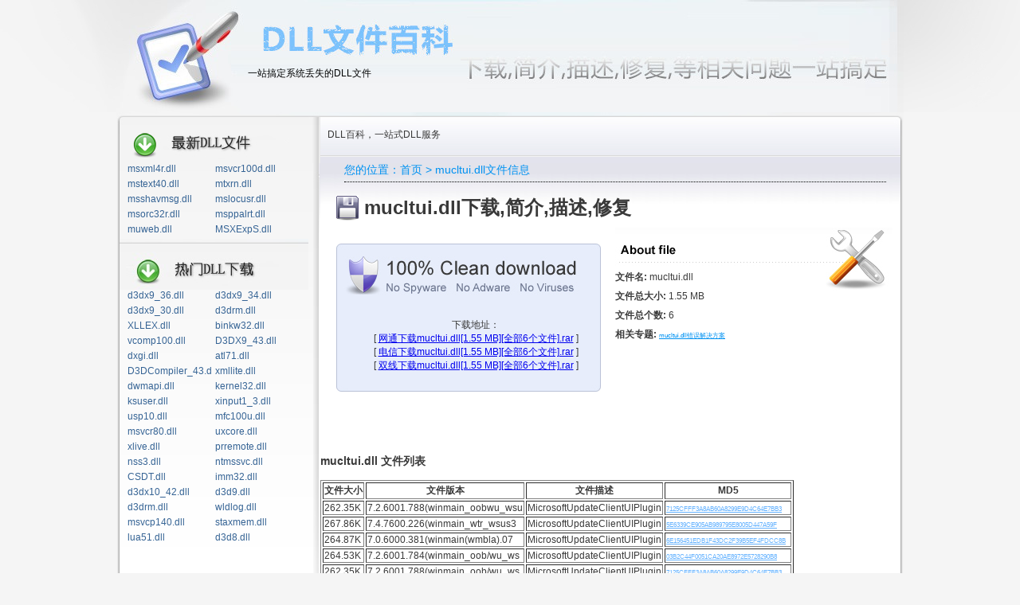

--- FILE ---
content_type: text/html
request_url: https://www.filebaike.com/mucltui.dll/
body_size: 4699
content:
<!DOCTYPE html PUBLIC "-//W3C//DTD XHTML 1.0 Strict//EN" "http://www.w3.org/TR/xhtml1/DTD/xhtml1-strict.dtd">
<html xmlns="http://www.w3.org/1999/xhtml" xml:lang="zh-CN" lang="zh-CN">
<head>
	<meta http-equiv="Content-Type" content="text/html; charset=utf-8" />
        <title>mucltui.dll下载[1.55 MB][全部6个文件] - 解决mucltui.dll丢失找不到 - DLL百科_dll文件百科</title>
	<meta name="description" content="mucltui.dll下载。解决Windows XP, Vista, Windows 7找不到mucltui.dll和系统丢失mucltui.dll的问题。" />
        <meta name="keywords" content="mucltui.dll" />        
 	<link rel="stylesheet" media="all" type="text/css" href="../style/dllbaike.css"  />
</head>
<body>
<div id="container">
	<div id="top">
		<div class="top_left" id="topA"><a href="/"  >一站搞定系统丢失的DLL文件</a></div>

	</div>
	<div id="middle">
		<div class="middle_left"></div>
		<div class="middle_center"></div>
		<div class="middle_right">
		<ul id="menu">
			DLL百科，一站式DLL服务		</ul>
		</div>
	</div>		
	<div id="content">
		<div class="content_left">
		<ul id="left_menu">
<li><a href='/msxml4r.dll/'>msxml4r.dll</a></li><li><a href='/msvcr100d.dll/'>msvcr100d.dll</a></li><li><a href='/mstext40.dll/'>mstext40.dll</a></li><li><a href='/mtxrn.dll/'>mtxrn.dll</a></li><li><a href='/msshavmsg.dll/'>msshavmsg.dll</a></li><li><a href='/mslocusr.dll/'>mslocusr.dll</a></li><li><a href='/msorc32r.dll/'>msorc32r.dll</a></li><li><a href='/msppalrt.dll/'>msppalrt.dll</a></li><li><a href='/muweb.dll/'>muweb.dll</a></li><li><a href='/MSXExpS.dll/'>MSXExpS.dll</a></li>		 </ul>

		<div id="hotDownload">	</div>
		 <ul id="left_menu">
<li><a href="/d3dx9_36.dll/" >d3dx9_36.dll</a></li><li><a href="/d3dx9_34.dll/" >d3dx9_34.dll</a></li><li><a href="/d3dx9_30.dll/" >d3dx9_30.dll</a></li><li><a href="/d3drm.dll/" >d3drm.dll</a></li>
		 <li><a href="/XLLEX.dll/" >XLLEX.dll</a></li><li><a href="/binkw32.dll/" >binkw32.dll</a></li><li><a href="/vcomp100.dll/" >vcomp100.dll</a></li><li><a href="/D3DX9_43.dll/" >D3DX9_43.dll</a></li><li><a href="/dxgi.dll/" >dxgi.dll</a></li><li><a href="/atl71.dll/" >atl71.dll</a></li><li><a href="/D3DCompiler_43.dll/" >D3DCompiler_43.d</a></li><li><a href="/xmllite.dll/" >xmllite.dll</a></li><li><a href="/dwmapi.dll/" >dwmapi.dll</a></li><li><a href="/kernel32.dll/" >kernel32.dll</a></li><li><a href="/ksuser.dll/" >ksuser.dll</a></li><li><a href="/xinput1_3.dll/" >xinput1_3.dll</a></li><li><a href="/usp10.dll/" >usp10.dll</a></li><li><a href="/mfc100u.dll/" >mfc100u.dll</a></li><li><a href="/msvcr80.dll/" >msvcr80.dll</a></li><li><a href="/uxcore.dll/" >uxcore.dll</a></li><li><a href="/xlive.dll/" >xlive.dll</a></li><li><a href="/prremote.dll/" >prremote.dll</a></li><li><a href="/nss3.dll/" >nss3.dll</a></li><li><a href="/ntmssvc.dll/" >ntmssvc.dll</a></li><li><a href="/CSDT.dll/" >CSDT.dll</a></li><li><a href="/imm32.dll/" >imm32.dll</a></li><li><a href="/d3dx10_42.dll/" >d3dx10_42.dll</a></li><li><a href="/d3d9.dll/" >d3d9.dll</a></li><li><a href="/d3drm.dll/" >d3drm.dll</a></li><li><a href="/wldlog.dll/" >wldlog.dll</a></li><li><a href="/msvcp140.dll/" >msvcp140.dll</a></li><li><a href="/staxmem.dll/" >staxmem.dll</a></li><li><a href="/lua51.dll/" >lua51.dll</a></li><li><a href="/d3d8.dll/" >d3d8.dll</a></li>		</ul>
	

		</ul>
	</div>
<div class="content_center">
</div>
<div class="content_right_list">
 <div class="letter">您的位置：<a href="/" >首页</a>&nbsp;>&nbsp;mucltui.dll文件信息 </div>
  <div id="ad_middle">

</div>
       		<div class="list_top2"><h1>mucltui.dll下载,简介,描述,修复</h1></div>
               
		<div style="width:708px; padding-left:20px">
			<div id="downAreaLeft">
				<form action="" method="post">				
				<div style="background:URL(/images/download_box_top.jpg) no-repeat;height:66px"></div>
				<div style="background:URL(/images/download_box_bg.jpg) repeat-y;text-align:center">
					<br />
					<br />
					下载地址：<br />[ <a href="http://down1.dll.com-dll.com/downfile/mucltui.dll[1.55 MB][全部6个文件].rar">网通下载mucltui.dll[1.55 MB][全部6个文件].rar</a> ]
<br />[ <a href="http://down2.dll.com-dll.com/downfile/mucltui.dll[1.55 MB][全部6个文件].rar">电信下载mucltui.dll[1.55 MB][全部6个文件].rar</a> ]
<br />[ <a href="http://down3.dll.com-dll.com/downfile/mucltui.dll[1.55 MB][全部6个文件].rar">双线下载mucltui.dll[1.55 MB][全部6个文件].rar</a> ]


				</div>
				<div id="downAreaLeftBottom"></div>
			</div>
			<div id="downAreaRight" >
				<span class="strongText">文件名:</span> mucltui.dll<br />
				<span class="strongText">文件总大小:</span> 1.55 MB<br />
					<span class="strongText">文件总个数:</span> 6<br />
					<span class="strongText">相关专题:</span> <a href="/special/mucltui.dll/">mucltui.dll错误解决方案</a><br />
					 
				
			</div>
					</div>
			<div class="filelist" style="clear:both;overflow:scroll;overflow-y:hidden;overflow-x:auto;width:726px;">
			    <h3>mucltui.dll 文件列表</h3>
			<table border="1">
        <tr>
            <th>文件大小</th>
            <th>文件版本</th>
            <th>文件描述</th>
            <th>MD5</th>
        </tr>
<tr><td>262.35K</td><td>7.2.6001.788(winmain_oobwu_wsu</td><td>MicrosoftUpdateClientUIPlugin</td><td><a href='/mucltui.dll/7125CFFF3A8AB60A8299E9D4C64E7BB3/'>7125CFFF3A8AB60A8299E9D4C64E7BB3</a></td></tr><tr><td>267.86K</td><td>7.4.7600.226(winmain_wtr_wsus3</td><td>MicrosoftUpdateClientUIPlugin</td><td><a href='/mucltui.dll/5E6339CE905AB989795E8005D447A59F/'>5E6339CE905AB989795E8005D447A59F</a></td></tr><tr><td>264.87K</td><td>7.0.6000.381(winmain(wmbla).07</td><td>MicrosoftUpdateClientUIPlugin</td><td><a href='/mucltui.dll/6E156451EDB1F43DC2F39B5EF4FDCC8B/'>6E156451EDB1F43DC2F39B5EF4FDCC8B</a></td></tr><tr><td>264.53K</td><td>7.2.6001.784(winmain_oob/wu_ws</td><td>MicrosoftUpdateClientUIPlugin</td><td><a href='/mucltui.dll/03B2C44F0051CA20AE8972E5728290B8/'>03B2C44F0051CA20AE8972E5728290B8</a></td></tr><tr><td>262.35K</td><td>7.2.6001.788(winmain_oob/wu_ws</td><td>MicrosoftUpdateClientUIPlugin</td><td><a href='/mucltui.dll/7125CFFF3A8AB60A8299E9D4C64E7BB3/'>7125CFFF3A8AB60A8299E9D4C64E7BB3</a></td></tr><tr><td>269.23K</td><td>7.6.7600.256(winmain_wtr_wsus3</td><td>MicrosoftUpdateClientUIPlugin</td><td><a href='/mucltui.dll/BBDFDBEAD1B7A1CFD44BFFFD177FB627/'>BBDFDBEAD1B7A1CFD44BFFFD177FB627</a></td></tr>            </table>

    				</div>
		<div style="clear:both"></div>
<div style="clear:both;overflow:scroll;overflow-y:hidden;overflow-x:auto;width:726px;">
    <h3>该文件常见出现的位置</h3>
        <table border="1">
            <tr>
                <th>版本</th>
                <th>位置</th>
            </tr>
<tr><td>7.4.7600.226(winmain_wtr_wsus3</td><td>\WINDOWS\system32</td></tr><tr><td>7.0.6000.381(winmain(wmbla).07</td><td>\WINDOWS\system32</td></tr><tr><td>7.2.6001.788(winmain_oob/wu_ws</td><td>\WINDOWS\system32</td></tr><tr><td>7.6.7600.256(winmain_wtr_wsus3</td><td>\WINDOWS\system32</td></tr><tr><td>7.2.6001.784(winmain_oob/wu_ws</td><td>\WINDOWS\system32</td></tr><tr><td>7.2.6001.788(winmain_oobwu_wsu</td><td>\WINDOWS\system32</td></tr><tr><td>7.6.7600.256(winmain_wtr_wsus3</td><td>\WINDOWS\SoftwareDistribution\SelfUpdate\Registered</td></tr><tr><td>7.4.7600.226(winmain_wtr_wsus3</td><td>\WINDOWS\SoftwareDistribution\SelfUpdate\Registered</td></tr><tr><td>7.4.7600.226(winmain_wtr_wsus3</td><td>\WINDOWS\SoftwareDistribution\SelfUpdate\Registered</td></tr><tr><td>7.4.7600.226(winmain_wtr_wsus3</td><td>\WINDOWS\LastGood\system32</td></tr><tr><td>7.0.6000.381(winmain(wmbla).07</td><td>\WINDOWS.0\system32</td></tr><tr><td>7.4.7600.226(winmain_wtr_wsus3</td><td>\WINNT\system32</td></tr><tr><td>7.2.6001.788(winmain_oob/wu_ws</td><td>\WINDOWS\SoftwareDistribution\SelfUpdate\Registered</td></tr><tr><td>7.4.7600.226(winmain_wtr_wsus3</td><td>\WINDOWS.0\system32</td></tr><tr><td>7.0.6000.381(winmain(wmbla).07</td><td>\Disk-d\WINDOWS\system32</td></tr>  </table>
    </div>
               <div id="ad_middle"><script src="../js/ad/ad_middle.js" ></script></div>
                

<div style="clear:both"></div>

		<div id="HowToUse"><h3>如何使用和安装mucltui.dll</h3></div>

		<div id="HowToUseIntro" style="width:688px; margin-left:20px">
			建议您使用网际快车或者迅雷下载本站的资源，当您下载到相应的DLL文件后需要使用解压缩软件比如“WinRar、WinZip”进行解压.然后将解压缩得到的DLL文件复制到相应的文件夹即可。<br />
			一般情况下您只需将其放入以下目录后“系统找不到mucltui.dll”或者“没有mucltui.dll的问题”就可以得到解决:<br />
			<span class="strongText">C:/Windows/System/System32<br />
			C:/Windows/System<br />
			C:/Windows<br /></span>

			当然，如果您的操作系统没有安装到C盘，只需将路径中的C换作安装操作系统的盘符即可。如果是一般的应用程序找不到DLL文件，可能只需要将下载到的DLL文件拷贝到您启动的应用程序所在的目录。
	  <br />第一步：您从我们网站下载下来文件之后，先将其解压（一般都是zip压缩包）。
        <br />第二步：然后根据您系统的情况选择X86/X64，X86为32位电脑，X64为64位电脑。 如果您不知道是X86还是X64，您可以点此链接检测。
        <br />第三步：根据软件情况选择文件版本。此步骤比较复杂，如果是Windows的dll文件，
        <br />　　　　版本号以5.0开头的或含有 nt 一般是windows2000的文件。
        <br />　　　　版本号以5.1开头的或含有 xp、xpsp1、xpsp2、xpsp3 信息的一般是windowsXP的文件。
        <br />　　　　版本号以6.0开头的或含有 longhorn、vista 信息的一般是windowsVista的文件。
        <br />　　　　版本号以6.1开头的或含有 win7 信息的一般是windows7的文件。
        <br />　　　　版本号以6.2开头的或含有 win8 信息的一般是windows8的文件。
        <br />　　　　版本号以6.3开头的或含有 win8.1 信息的一般是windows8.1的文件。
        <br />　　　　版本号以10.0开头的或含有 win10 信息的一般是windows10的文件。
        <br />　　　　如果不是windows的dll文件，则需要灵活查看版本号、描述、网友提供的信息、以及相关dll的版本号去判断。
        <br />
        <br />
        如果实在无法判断，则把每个版本的dll文件拷贝到对应目录（可以在我们网站上文件详细页面查看到）或 C:\Windows\System (Windows 95/98/Me), C:\WINNT\System32 (Windows NT/2000)， C:\Windows\System32 (Windows XP,Vista,7) ， 去尝试。
        至此如果问题依旧，您可能需要使用regsvr32，方法如下： 1.单击开始，选择运行 2.输入 regsvr32 文件名.dll 并按下确认 之后会弹出注册成功信息。
        另外，您还可以使用我们的修复工具进行修复。
<br /><h3>mucltui.dll控件常规安装方法（仅供参考）：</h3>
<br />一、如果在运行某软件或编译程序时提示缺少、找不到mucltui.dll等类似提示，您可将从dll文件百科下载来的mucltui.dll拷贝到指定目录即可(一般是system系统目录或放到软件同级目录里面)，或者重新添加文件引用。 
<br />二、您从我们网站下载下来文件之后，先将其解压(一般都是rar压缩包), 然后根据您系统的情况选择X86/X64，X86为32位电脑，X64为64位电脑。默认都是支持32位系统的， 如果您不知道是X86还是X64，您可以看这篇文章【<a href="http://dll文件百科.com/dll/jiaocai/x86orx64.html" target="downiframe">http://dll文件百科.com/dll/jiaocai/x86orx64.html</a>】一般人我不告诉他。 
<br />三、根据软件情况选择文件版本。此步骤比较复杂，如果是Windows的dll文件， 
<br />　　　　 版本号以5.0开头的或含有 nt 一般是windows2000的文件。 
<br />　　　　 版本号以5.1开头的或含有 xp、xpsp1、xpsp2、xpsp3 信息的一般是windowsXP的文件。 
<br />　　　　 版本号以6.0开头的或含有 longhorn、vista 信息的一般是windowsVista的文件。 
<br />　　　　 版本号以6.1开头的或含有 win7 信息的一般是windows7的文件。 如果不是windows的dll文件，则需要灵活查看版本号、描述、网友提供的信息、以及相关dll的版本号去判断。 
<br />四、直接拷贝该文件到系统目录里：
<br />　　 1、Windows 95/98/Me系统，将mucltui.dll复制到C:\Windows\System目录下。
<br />　　 2、Windows NT/2000系统，将mucltui.dll复制到C:\WINNT\System32目录下。
<br />　　 3、Windows XP/WIN7/Vista/win8系统，将mucltui.dll复制到C:\Windows\System32目录下。
<br />4、如果您的系统是64位的请将文件复制到C:\Windows\SysWOW64目录
<br />五、打开"开始-运行-输入regsvr32 mucltui.dll"，回车即可解决。希望dll文件百科之家为您提供的mucltui.dll对您有所帮助。
<br />通过dll文件百科之家下载dll的朋友，可将下面的代码保存为“注册DLL文件.bat”，放到dll文件同级目录(只要在同一个文件夹里面有这两个文件即可)，双击“注册DLL文件.bat”，就会自动完成mucltui.dll注册(win98不支持)。
下面是32系统的注册bat文件(64位的请将下面的system32替换为SysWOW64即可。)<br />
要复制的代码代码如下:<br />
<br />
@echo 开始注册<br />
copy mucltui.dll %windir%\system32\<br />
regsvr32 %windir%\system32\mucltui.dll /s<br />
@echo mucltui.dll注册成功<br />
@pause<br />
			</div>
		</div>
	<div style="clear:both"></div>
	</div>

<div id="footer">
		<div style="width:970px; margin:0px auto">
		<div style="float:left;width:50%;padding-top:3px"></div>

		<div id="footerRightLinks">
		</div>
		<div id="note">
			<script src="../js/note.js" ></script>
		</div>
		</div>
	</div>
</div>

<script type="text/javascript" src="//js.users.51.la/21295065.js"></script></body>
</html>

--- FILE ---
content_type: text/css
request_url: https://www.filebaike.com/style/dllbaike.css
body_size: 1916
content:
body{width:100%;margin:0px auto;margin:0px;padding:0px;font-family:Arial, Helvetica, sans-serif;background:URL("../images/background.jpg") repeat-x top center #F5F5F5; font-size:12px;color:#393939}
form{border:none}
fieldset{border:none}
div#container{width:988px;margin:0px auto}

div#top{background:URL("../images/top.jpg");height:141px;width:988px}
div#top div.top_left{width:450px;float:left;height:141px}
div#top div.top_right{width:538px;float:right;height:141px}
form#search{padding:0px;border:0px;margin:0px}
form#search fieldset{border:0px;margin:69px 0px 0px 0px;padding-left:182px}
.search_input{width:250px;height:18px;border:0px;margin:2px 0px 0px 2px;!margin:7px 0px 0px 2px} 		
.search_submit{background:URL("../images/submit.jpg");width:86px;height:29px;border:0px;margin-left:4px;!margin-top:3px} 		
div#middle{height:64px;width:988px}
div#middle div.middle_left{width:247px;background:URL("../images/new_downloads.jpg");height:64px;float:left}
#hotDownload{width:237px;background:URL("../images/hot_downloads.jpg");height:64px;float:left}
div#middle div.middle_leftother{width:247px;background:URL("../images/new_downloadsother.jpg");height:64px;float:left}

div#middle div.middle_center{width:9px;background:URL("../images/middle_center.jpg");height:64px;float:left}
div#middle div.middle_right{width:732px;background:URL("../images/letters.jpg");height:64px;float:right}

ul#menu{list-style:none;width:720px;margin:20px 0px 0px 9px;padding:0px}
ul#menu li{margin-right:4px;width:20px;float:left;text-align:center}
ul#menu li a{font-size:13px;font-weight:bold;display:block;color:#3c4f9b; text-decoration:none;width:21px;height:19px;padding-top:3px}
ul#menu li a:hover{color:#fff;background:URL("../images/menu_hover.jpg")}




div#content{width:984px;background:URL("../images/bg_content.jpg");overflow:hidden;padding-left:4px}
div#content div.content_left{width:243px;background:URL("../images/content_left_bg.jpg") repeat-x;float:left}
ul#left_menu{list-style:none;width:220px;padding-left:10px;margin:0px}
ul#left_menu li{width:110px;float:left;text-align:left;padding-bottom: 5px}
ul#left_menu li a{color:#366495;text-decoration:none}
ul#left_menu li a:hover{text-decoration:underline}
div#content div.content_center{width:9px;height:720px;background:URL("../images/content_center.jpg") no-repeat #FFFFFF;float:left}

div#content div.content_right{width:732px;background-color: #FFFFFF;float:right;border:0px;margin:0px;padding:0px}

 
div.content_right div.content_right_top{width:732px;background:URL("../images/content_right_top.jpg") no-repeat; height:205px}
div.content_right div.content_right_top h1{padding:0px;margin:0px;color:#4D6194;padding:5px 20px 0px 20px}
div.content_right div.content_right_top p{width:500px;padding:0px;line-height:18px;margin:5px 20px 0px 20px}
div.content_right div.content_right_middle{height:41px;background:URL("../images/content_right_middle.jpg")}
div.content_right div.content_right_middle2{height:41px;background:URL("../images/content_right_middle_2.jpg")}

div.content_right div.content_right_middle2 h1{font-size:20px;margin:0px;padding:12px 0px 0px 60px}
div.content_right div.content_right_middle h1{font-size:20px;margin:0px;padding:12px 0px 0px 60px}
div.content_right div.content_right_text{background:URL("../images/content_right_bg.jpg") repeat-y; padding: 0px 20px 20px 20px;line-height:21px;}
div.content_right div.content_right_text a {text-decoration:none;}
div.content_right div.content_right_text a:hover{text-decoration:underline;}
div.content_right_text_clean{border:none;padding:none}
div.content_right_text_clean div.one_of_three{float:left;width:180px;padding:10px;width:200px}
div.content_right_text_clean div.one_of_three h2{font-size:14px;font-weight:bold;padding:0px;margin:0px;border:none}
div.content_right div.content_right_bottom{height:39px;background:URL("../images/content_right_bottom.jpg") no-repeat}
div.content_right div.content_right_bottom h1{font-size:20px;padding-top:7px;margin:0px 0px 0px 60px}

div.content_right_list{float:left;background:URL("../images/content_right_list.jpg") repeat-x}
div#footer {clear:both; background:URL("../images/footer.jpg") no-repeat; height:26px; padding-top:20px}
div#footer a{text-decoration:none; color:#666}
div#footer a:hover{text-decoration:underline}
.list_top{padding-left:35px;padding-bottom:5px;margin:10px 0px 0px 20px;background:URL("../images/list_icon.jpg") no-repeat; width:500px;height:31px}
.list_top h1{font-size:24px}
.list_top h4{padding:7px 0px 0px 0px;margin:0px;}

.letter{width:680px; margin-left:30px; color:#0092F2; border-bottom: 1px #000 dotted; font-size:14px; padding-bottom:5px;margin-bottom:5px;}
.letter a{TEXT-DECORATION: none;color:#0092F2;}
.letter a:link, a:visited{}
.letter a:hover{TEXT-DECORATION: underline;}

.letter span{font-size:14px}

.list_top2{padding-left:35px;padding-bottom:10px;margin:10px 0px 0px 20px;background:URL("../images/list_icon2.jpg") no-repeat; width:660px;height:31px}
.list_top2 h1{font-size:24px}

#page{padding-bottom:20px;padding-top:10px;text-align:center;}
#page a {border:1px solid #e3e3e3; padding:3px 5px;color:#0092F2;TEXT-DECORATION: none;}
#page a:link, a:visited{}
#page a:hover,#page a:active{background-color:#666;color:#ffffff;TEXT-DECORATION: underline;}

a.dll{color:#376295;text-decoration:none;padding-left:5px;}
a.dll:hover{text-decoration:underline}
#topA a{display:block; width:185px; height:57px; padding:84px 0px 0px 165px; color:#000; text-decoration:none;}
#topA a:hover{text-decoration:underline;}
#note{color:#999;font-size:10px;clear:both;padding-top:10px;}
#footerRightLinks{float:right;width:50%;text-align:right;padding-top:3px;}
.dllName{width:195px; float:left;padding-left:15px;/*background:URL('../images/icon.jpg') no-repeat;*/margin:5px;overflow:hidden;white-space:nowrap;line-height:15px;}
.dllVersion{width:185px; float:left;padding-left:15px;margin:5px;overflow:hidden;white-space:nowrap;line-height:15px;}
.dllSize{width:75px; float:left;padding-left:15px;margin:5px;line-height:15px;}
.dllDownload{width:65px; float:left;padding-left:15px;margin:5px;line-height:15px;}
#downAreaLeft{width:350px;padding-top:20px;float:left;height:250px;}
#downAreaLeftBottom{background:URL("../images/download_box_bottom.jpg") no-repeat;height:25px;}
#downAreaRight{width:358px;float:left;padding-top:50px;background:URL("../images/about.jpg") no-repeat;line-height:24px;}
#downAreaRight a {font-size:8px;color:#0092F2; }
#HowToUse{height:40px;width:668px;background:URL("../images/list_icon2.jpg") no-repeat; margin-top:20px; margin-left: 20px;padding-left:35px;}
.strongText{font-weight:bold;color: #3C3C3C;}
#HowToUseIntro{width:688px; margin-left:20px;line-height:20px;}
#selfPageText{width:688px; margin-left:20px;line-height:20px;margin-right:20px}
#ad_middle{margin-left:30px;}
#HowToUseIntro a, #HowToUseIntro a:hover{color:#000000;TEXT-DECORATION: none;}
#newstb{display:none;}
#container-top{display:none;}

.shangxiapian li {list-style-type:none;}
.shangxiapian li a{font-size:10px;font-weight:bold;display:block;color:#0092F2; text-decoration:none;padding-top:3px;}
.pagearti a {font-size:8px;color:#0092F2; }
.relevantlist a {font-size:8px;color: #d0d0d0; }
.filelist a {font-size:8px;color: #66B3FF; }

--- FILE ---
content_type: application/javascript
request_url: https://www.filebaike.com/js/note.js
body_size: 309
content:
document.write("为了将病毒、广告、间谍程序出现的几率降到最低，本站所有的DLL文件都是经过最新的反病毒软件扫描过，但是我们还是强烈建议您在使用本站的DLL文件之前备份您的系统，如果因使用本站的DLL文件造成的系统损坏，本站不负责任。在电脑的日常使用中，请用专业的杀毒软件和正版软件，使您的计算机运行在最佳状态。");